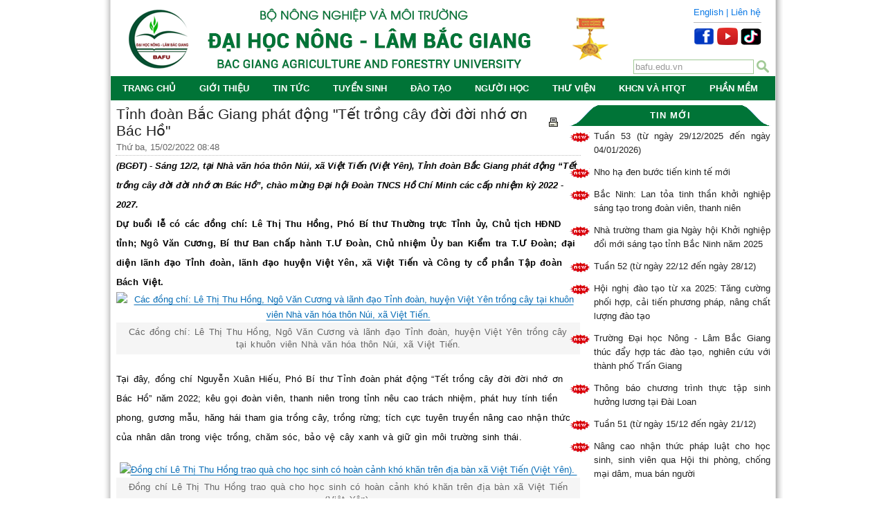

--- FILE ---
content_type: text/html; charset=utf-8
request_url: https://bafu.edu.vn/home/tin-tuc/hoat-dong-su-kien/3414-tinh-doan-bac-giang-phat-dong-qtet-trong-cay-doi-doi-nho-on-bac-hoq.html
body_size: 11427
content:
<!DOCTYPE html PUBLIC "-//W3C//DTD XHTML 1.0 Transitional//EN" "http://www.w3.org/TR/xhtml1/DTD/xhtml1-transitional.dtd">
<html xmlns="http://www.w3.org/1999/xhtml" xml:lang="vi-vn" lang="vi-vn">
<head>
	<!-- Google tag (gtag.js) -->
<script async src="https://www.googletagmanager.com/gtag/js?id=UA-64908945-1"></script>
<script>
  window.dataLayer = window.dataLayer || [];
  function gtag(){dataLayer.push(arguments);}
  gtag('js', new Date());

  gtag('config', 'UA-64908945-1');
</script>
  <base href="https://bafu.edu.vn/home/tin-tuc/hoat-dong-su-kien/3414-tinh-doan-bac-giang-phat-dong-qtet-trong-cay-doi-doi-nho-on-bac-hoq.html" />
  <meta http-equiv="content-type" content="text/html; charset=utf-8" />
  <meta name="robots" content="index, follow" />
  <meta name="keywords" content="Đại học công lập đào tạo đa ngành, đa hệ với chất lượng cao. Cung cấp nguồn nhân lực trình độ cao." />
  <meta name="title" content="Tỉnh đoàn Bắc Giang phát động 'Tết trồng cây đời đời nhớ ơn Bác Hồ'" />
  <meta name="author" content="admin" />
  <meta name="description" content="Đại học công lập đào tạo đa ngành, đa hệ với chất lượng cao. Cung cấp nguồn nhân lực trình độ cao." />
  <title>Tỉnh đoàn Bắc Giang phát động &quot;Tết trồng cây đời đời nhớ ơn Bác Hồ&quot;</title>
  <link href="/home/templates/bafu-edu/favicon.ico" rel="shortcut icon" type="image/x-icon" />
  <link rel="stylesheet" href="/home/plugins/content/attachments1.css" type="text/css" />
  <link rel="stylesheet" href="/home/plugins/content/attachments.css" type="text/css" />
  <style type="text/css">
    <!--

			.erelated_news {
				border-bottom: 1px solid #BBBBBB;
			    border-top: 1px solid #BBBBBB;
			    margin: 20px 0 0 !important;
			    padding: 7px 0 0 20px !important;
			}
			.erelated_tags {
				border-top: 1px solid #BBBBBB;
			    margin: 20px 0 0 !important;
			    padding: 7px 0 0 20px !important;
			    font-weight: bold;
			}
						
		
				
				.erelated_6955f73d33e21-tip {
					color: #000;					
					width: 350px;
					z-index: 13000;
				}
				 
				.erelated_6955f73d33e21-title {
					font-weight: bold;
					font-size: 11px;
					margin: 0;
					color: #000000;
					padding: 8px 8px 4px;
					background: #FFFFFF;
					border-bottom: 1px solid #D2DADB;
					border-top: 1px solid #D2DADB;
					border-left: 1px solid #D2DADB;
					border-right: 1px solid #D2DADB;
				}
				 
				.erelated_6955f73d33e21-text {
					font-size: 11px;
					padding: 4px 8px 8px;
					background: #FFFFFF;
					border-bottom: 1px solid #D2DADB;
					border-right: 1px solid #D2DADB;
					border-left: 1px solid #D2DADB;
				}
			
    -->
  </style>
  <script type="text/javascript" src="/home/plugins/system/mtupgrade/mootools.js"></script>
  <script type="text/javascript" src="/home/media/system/js/caption.js"></script>
  <script type="text/javascript" src="/home/plugins/content/attachments_refresh.js"></script>
  <script type="text/javascript">
window.addEvent("domready", function() {
	var JTooltips = new Tips($$(".hasTip"), { maxTitleChars: 50, fixed: false});
});
  </script>

<link rel="stylesheet" href="https://bafu.edu.vn/home/templates/system/css/system.css" type="text/css" />
<link rel="stylesheet" href="https://bafu.edu.vn/home/templates/system/css/general.css" type="text/css" />
<link rel="stylesheet" href="https://bafu.edu.vn/home/templates/bafu-edu/css/template.css" type="text/css" />
<!-- <link rel="stylesheet" href="https://bafu.edu.vn/home/templates/bafu-edu/css/typo.css" type="text/css" /> -->
<!-- insert javascript here -->
<!-- Menu head -->
			<link href="https://bafu.edu.vn/home/templates/bafu-edu/ja_menus/cssmenu/cssmenu.css" rel="stylesheet" type="text/css" />
			<script src="https://bafu.edu.vn/home/templates/bafu-edu/ja_menus/cssmenu/cssmenu.js" language="javascript" type="text/javascript"></script>
			
<script data-ad-client="ca-pub-6459370925834980" async src="https://pagead2.googlesyndication.com/pagead/js/adsbygoogle.js"></script>
</head>

<body id="bd">
<!-- HEADER -->
<div id="ja-header" class="wrap">
  <div class="main">
  	<div class="inner clearfix">
 						<div id="ja-search">
 				<form action="index.php" method="post">
	<div class="search">
		<input name="searchword" id="mod_search_searchword" maxlength="20" alt="Tìm kiếm" class="inputbox" type="text" size="20" value="bafu.edu.vn"  onblur="if(this.value=='') this.value='bafu.edu.vn';" onfocus="if(this.value=='bafu.edu.vn') this.value='';" />	</div>
	<input type="hidden" name="task"   value="search" />
	<input type="hidden" name="option" value="com_search" />
	<input type="hidden" name="Itemid" value="16" />
</form>
 			</div>
 			 						 <div id="ja-login">
 				<p style="text-align: left;"><span style="font-size: small;"><a href="/home/../english/" target="_blank">English</a> | <a href="/home/component/content/article/103-thong-tin-lien-he/202-thong-tin-lien-he.html">Liên hệ</a></span></p>
<p style="text-align: left;"><span style="font-size: small;"> </span></p>
<hr />
<p><a href="https://www.facebook.com/bafu.university" target="_blank" title="Facebook"><img src="/home/../img/fb.png" border="0" width="30" height="25" /></a> <a href="http://www.youtube.com/user/dhnlbg" target="_blank" title="Youtube"><img src="/home/../img/yt.png" border="0" width="30" height="25" /></a> <a href="https://www.tiktok.com/@bafu.tiktok" target="_blank"><img src="/home/../img/left/tiktok.png" border="0" width="30" height="25" /></a></p>
 			</div>
 							
 		</div>
  </div>
</div>
<!-- //HEADER -->
<!-- MAIN NAVIGATION -->
<div id="ja-mainnav" class="wrap">  	
  <div class="main">
    <div class="inner clearfix">
  	<ul class="no-display">
  		<li><a href="/home/tin-tuc/hoat-dong-su-kien/3414-tinh-doan-bac-giang-phat-dong-qtet-trong-cay-doi-doi-nho-on-bac-hoq.html#ja-content" title="Skip to content">Skip to content</a></li>
  	</ul>
		<ul id="ja-cssmenu" class="clearfix">
<li ><a href="https://bafu.edu.vn/home/" class="menu-item0 first-item" id="menu1" ><span class="menu-title">Trang Chủ</span></a></li> 
<li class="havechild"><a href="#" class="menu-item1" id="menu2" ><span class="menu-title">Giới Thiệu</span></a><ul class='Childmenuright'><li ><a href="/home/gioi-thieu/gioi-thieu-tong-quan.html" class=" first-item" id="menu11" ><span class="menu-title">Giới Thiệu Tổng Quan</span></a></li> 
<li ><a href="/home/gioi-thieu/co-cau-to-chuc.html"  id="menu374" ><span class="menu-title">Cơ Cấu Tổ Chức</span></a></li> 
<li ><a href="/home/gioi-thieu/chien-luoc-phat-trien-truong.html"  id="menu421" ><span class="menu-title">Chiến lược phát triển trường</span></a></li> 
<li ><a href="/home/gioi-thieu/triet-ly-giao-duc.html"  id="menu424" ><span class="menu-title">Triết lý giáo dục</span></a></li> 
<li class="havesubchild"><a href="/home/gioi-thieu/lanh-dao-nha-truong.html"  id="menu13" ><span class="menu-title">Lãnh Đạo Nhà Trường</span></a><ul class='Childmenuright'><li ><a href="/home/gioi-thieu/lanh-dao-nha-truong/dang-uy.html" class=" first-item" id="menu292" ><span class="menu-title">Đảng Ủy</span></a></li> 
<li ><a href="/home/gioi-thieu/lanh-dao-nha-truong/ban-giam-hieu.html"  id="menu291" ><span class="menu-title">Ban Giám Hiệu</span></a></li> 
<li ><a href="/home/gioi-thieu/lanh-dao-nha-truong/hoi-dong-truong.html" class=" last-item" id="menu316" ><span class="menu-title">Hội Đồng Trường</span></a></li> 
</ul></li> 
<li ><a href="/home/gioi-thieu/cong-doan.html"  id="menu14" ><span class="menu-title">Công Đoàn</span></a></li> 
<li ><a href="http://doanthanhnien.bafu.edu.vn/"  id="menu12" ><span class="menu-title">Đoàn TN -  Hội SV</span></a></li> 
<li ><a href="http://thpttnt.edu.vn"  id="menu149" ><span class="menu-title">Trường THPT Thân Nhân Trung</span></a></li> 
<li class="havesubchild"><a href="#"  id="menu5" ><span class="menu-title">Phòng</span></a><ul class='Childmenuright'><li ><a href="/home/gioi-thieu/phong/dao-tao.html" class=" first-item" id="menu20" ><span class="menu-title">Đào tạo</span></a></li> 
<li ><a href="/home/gioi-thieu/phong/tai-chinh-ke-toan.html"  id="menu21" ><span class="menu-title">Tài chính kế toán</span></a></li> 
<li ><a href="/home/gioi-thieu/phong/to-chuc-hanh-chinh.html"  id="menu23" ><span class="menu-title">Tổ chức - Hành chính</span></a></li> 
<li ><a href="/home/gioi-thieu/phong/khoa-hoc-va-hop-tac-quoc-te.html"  id="menu176" ><span class="menu-title">Khoa học & hợp tác quốc tế</span></a></li> 
<li ><a href="/home/gioi-thieu/phong/khao-thi-a-dam-bao-chat-luong-dao-tao.html"  id="menu201" ><span class="menu-title">Khảo thí & Đảm bảo chất lượng</span></a></li> 
<li ><a href="/home/gioi-thieu/phong/phong-quan-tri-va-dau-tu.html" class=" last-item" id="menu265" ><span class="menu-title">Phòng Quản trị và đầu tư</span></a></li> 
</ul></li> 
<li class="havesubchild"><a href="#"  id="menu6" ><span class="menu-title">Khoa</span></a><ul class='Childmenuright'><li ><a href="http://kttc.bafu.edu.vn" class=" first-item" id="menu25" ><span class="menu-title">Kinh Tế - Tài Chính</span></a></li> 
<li ><a href="http://nh.bafu.edu.vn/"  id="menu26" ><span class="menu-title">Nông Học</span></a></li> 
<li ><a href="http://cnty.bafu.edu.vn"  id="menu27" ><span class="menu-title">Chăn Nuôi Thú Y</span></a></li> 
<li ><a href="http://tnmt.bafu.edu.vn"  id="menu28" ><span class="menu-title">Tài Nguyên và Môi Trường</span></a></li> 
<li ><a href="https://cdtp.bafu.edu.vn/"  id="menu195" ><span class="menu-title">Cơ điện và Công nghệ thực phẩm</span></a></li> 
<li ><a href="http://ln.bafu.edu.vn/"  id="menu196" ><span class="menu-title">Lâm Nghiệp</span></a></li> 
<li ><a href="/home/gioi-thieu/khoa/ly-luan-chinh-tri-khcb.html" class=" last-item" id="menu199" ><span class="menu-title">Lý Luận Chính Trị - KHCB</span></a></li> 
</ul></li> 
<li class="havesubchild"><a href="#"  id="menu15" ><span class="menu-title">Trung tâm</span></a><ul class='Childmenuright'><li ><a href="http://lib.bafu.edu.vn" class=" first-item" id="menu271" ><span class="menu-title">Trung tâm Thông tin - Thư viện</span></a></li> 
<li ><a href="http://bafu.edu.vn/nnth/"  id="menu317" ><span class="menu-title">Trung tâm Ngoại ngữ - Tin học</span></a></li> 
<li ><a href="/home/gioi-thieu/trung-tam/trung-tam-nghien-cuu-ung-dung-va-chuyen-giao-cong-nghe-nong-lam-nghiep.html"  id="menu313" ><span class="menu-title">Trung tâm Nghiên cứu UD & CGCN Nông, Lâm nghiệp</span></a></li> 
<li ><a href="/home/gioi-thieu/trung-tam/trung-tam-dich-vu-giao-duc-va-sinh-thai-moi-truong.html" class=" last-item" id="menu379" ><span class="menu-title">Trung tâm Dịch vụ Giáo dục và Sinh thái môi trường</span></a></li> 
</ul></li> 
<li ><a href="/home/gioi-thieu/tuyen-sinh.html"  id="menu373" ><span class="menu-title">Ban Thanh Tra Pháp Chế</span></a></li> 
<li ><a href="https://youtube.com/user/dhnlbg" target="_blank"  id="menu150" ><span class="menu-title">Phim Tư Liệu</span></a></li> 
<li ><a href="https://www.facebook.com/bafu.university/photos" target="_blank" class=" last-item" id="menu170" ><span class="menu-title">Thư Viện Ảnh</span></a></li> 
</ul></li> 
<li class="havechild active"><a href="#" class="menu-item2 active" id="menu3" ><span class="menu-title">Tin Tức</span></a><ul class='Childmenuright'><li ><a href="/home/tin-tuc/lich-cong-tac-tuan.html" class=" first-item" id="menu60" ><span class="menu-title">Lịch Công Tác Tuần</span></a></li> 
<li ><a href="/home/tin-tuc/thong-tin-thong-bao.html"  id="menu19" ><span class="menu-title">Thông tin - Thông Báo</span></a></li> 
<li class="active"><a href="/home/tin-tuc/hoat-dong-su-kien.html" class=" active" id="menu16" ><span class="menu-title">Hoạt Động - Sự Kiện</span></a></li> 
<li ><a href="/home/tin-tuc/dao-tao-tuyen-sinh.html"  id="menu17" ><span class="menu-title">Đào Tạo - Tuyển Sinh</span></a></li> 
<li ><a href="/home/tin-tuc/thong-tin-tuyen-dung.html" class=" last-item" id="menu64" ><span class="menu-title">Tuyển dụng</span></a></li> 
</ul></li> 
<li ><a href="https://tuyensinh.bafu.edu.vn" class="menu-item3" id="menu4" ><span class="menu-title">Tuyển Sinh</span></a></li> 
<li class="havechild"><a href="#" class="menu-item4" id="menu7" ><span class="menu-title">Đào Tạo</span></a><ul class='Childmenuright'><li ><a href="https://qldaotao.bafu.edu.vn/#/home" target="_blank" class=" first-item" id="menu269" ><span class="menu-title">Quản lý đào tạo</span></a></li> 
<li class="havesubchild"><a href="#" target="_blank"  id="menu293" ><span class="menu-title">Các ngành Đào tạo</span></a><ul class='Childmenuright'><li ><a href="/home/dao-tao/nganh-daotao/cac-nganh-dao-tao-dai-hoc.html" class=" first-item" id="menu437" ><span class="menu-title">Các ngành đào tạo Đại học</span></a></li> 
<li ><a href="/home/dao-tao/nganh-daotao/cac-nganh-dao-tao-cao-hoc.html"  id="menu438" ><span class="menu-title">Các ngành đào tạo Cao học</span></a></li> 
<li ><a href="/home/dao-tao/nganh-daotao/cac-nganh-dao-tao-tien-si.html" class=" last-item" id="menu439" ><span class="menu-title">Các ngành đào tạo Tiến sĩ</span></a></li> 
</ul></li> 
<li ><a href="/home/dao-tao/ke-hoach-giang-day.html"  id="menu238" ><span class="menu-title">Kế Hoạch Giảng Dạy</span></a></li> 
<li ><a href="/home/dao-tao/chuong-trinh-dao-tao.html"  id="menu369" ><span class="menu-title">Chương Trình Đào Tạo</span></a></li> 
<li ><a href="/home/dao-tao/chuan-dau-ra.html"  id="menu331" ><span class="menu-title">Chuẩn Đầu Ra</span></a></li> 
<li ><a href="/home/dao-tao/danh-sach-sinh-vien-tot-nghiep.html"  id="menu368" ><span class="menu-title">Danh sách sinh viên tốt nghiệp</span></a></li> 
<li ><a href="/home/dao-tao/bao-cao-3-cong-khai.html"  id="menu330" ><span class="menu-title">Báo Cáo 3 Công Khai</span></a></li> 
<li class="havesubchild"><a href="#"  id="menu367" ><span class="menu-title">Kiểm định</span></a><ul class='Childmenuright'><li ><a href="/home/dao-tao/kiem-dinh-chat-luong-giao-duc/kiem-dinh-chat-luong-giao-duc.html" class=" first-item" id="menu444" ><span class="menu-title">Kiểm định chất lượng giáo dục</span></a></li> 
<li ><a href="/home/dao-tao/kiem-dinh-chat-luong-giao-duc/kiem-dinh-chuong-trinh-dao-tao.html" class=" last-item" id="menu445" ><span class="menu-title">Kiểm định chương trình đào tạo</span></a></li> 
</ul></li> 
<li class="havesubchild"><a href="http://bafu.edu.vn/home/gioi-thieu-sdh.html"  id="menu340" ><span class="menu-title">Đào tạo Sau đại học</span></a><ul class='Childmenuright'><li ><a href="/home/dao-tao/dao-tao-sau-dai-hoc/gioi-thieu-sdh.html" class=" first-item" id="menu349" ><span class="menu-title">Giới thiệu</span></a></li> 
<li ><a href="/home/dao-tao/dao-tao-sau-dai-hoc/cac-nganh-dao-tao-sdh.html"  id="menu436" ><span class="menu-title">Các ngành đào tạo</span></a></li> 
<li ><a href="/home/dao-tao/dao-tao-sau-dai-hoc/ly-lich-cac-nha-khoa-hoc.html"  id="menu359" ><span class="menu-title">Lý lịch các nhà khoa học</span></a></li> 
<li ><a href="/home/dao-tao/dao-tao-sau-dai-hoc/tin-sau-dai-hoc.html"  id="menu353" ><span class="menu-title">Tin Sau đại học</span></a></li> 
<li ><a href="/home/dao-tao/dao-tao-sau-dai-hoc/ctanang-luc-dao-tao.html"  id="menu350" ><span class="menu-title">CT&Năng lực đào tạo</span></a></li> 
<li ><a href="/home/dao-tao/dao-tao-sau-dai-hoc/ke-hoach-dao-tao-sdh.html"  id="menu351" ><span class="menu-title">Kế hoạch đào tạo</span></a></li> 
<li ><a href="/home/dao-tao/dao-tao-sau-dai-hoc/noi-quy-quy-che-sdh.html"  id="menu352" ><span class="menu-title">Nội quy - Quy chế</span></a></li> 
<li ><a href="/home/dao-tao/dao-tao-sau-dai-hoc/tra-cuu-diem.html"  id="menu354" ><span class="menu-title">Tra cứu điểm</span></a></li> 
<li ><a href="/home/dao-tao/dao-tao-sau-dai-hoc/van-ban-bieu-mau-sdh.html"  id="menu362" ><span class="menu-title">Văn Bản - Biểu Mẫu</span></a></li> 
<li ><a href="/home/dao-tao/dao-tao-sau-dai-hoc/chuandaura-sdh.html"  id="menu355" ><span class="menu-title">Chuẩn đầu ra - CTĐT</span></a></li> 
<li ><a href="/home/dao-tao/dao-tao-sau-dai-hoc/lien-he-sdh.html" class=" last-item" id="menu443" ><span class="menu-title">Liên hệ</span></a></li> 
</ul></li> 
<li class="havesubchild"><a href="#"  id="menu9" ><span class="menu-title">Giảng Viên</span></a><ul class='Childmenuright'><li ><a href="/home/dao-tao/giang-vien/thong-bao.html" class=" first-item" id="menu242" ><span class="menu-title">Thông Báo</span></a></li> 
<li ><a href="/home/dao-tao/giang-vien/thoi-khoa-bieu.html"  id="menu79" ><span class="menu-title">Thời Khóa Biểu</span></a></li> 
<li ><a href="/home/dao-tao/giang-vien/ke-hoach-giang-day.html"  id="menu171" ><span class="menu-title">Kế Hoạch Giảng Dạy</span></a></li> 
<li class="havesubchild"><a href="#"  id="menu280" ><span class="menu-title">Văn Bản - Biểu mẫu</span></a><ul class='Childmenuright'><li ><a href="/home/dao-tao/giang-vien/van-ban-bieu-mau-1/van-ban-cap-truong.html" class=" first-item" id="menu281" ><span class="menu-title">Văn bản cấp Trường</span></a></li> 
<li ><a href="/home/dao-tao/giang-vien/van-ban-bieu-mau-1/van-ban-cap-bo.html"  id="menu282" ><span class="menu-title">Văn bản cấp Bộ</span></a></li> 
<li ><a href="/home/dao-tao/giang-vien/van-ban-bieu-mau-1/van-ban-cap-trung-uong.html" class=" last-item" id="menu283" ><span class="menu-title">Văn bản cấp Trung Ương</span></a></li> 
</ul></li> 
<li ><a href="https://qtdh.bafu.edu.vn/login/login.aspx" target="_blank" class=" last-item" id="menu172" ><span class="menu-title">Cổng Thông Tin Đào Tạo</span></a></li> 
</ul></li> 
<li ><a href="/home/dao-tao/dao-tao-tu-xa.html" class=" last-item" id="menu448" ><span class="menu-title">Đào tạo từ xa</span></a></li> 
</ul></li> 
<li class="havechild"><a href="#" class="menu-item5" id="menu8" ><span class="menu-title">Người Học</span></a><ul class='Childmenuright'><li ><a href="http://qtdh.bafu.edu.vn/login/login.aspx" target="_blank" class=" first-item" id="menu72" ><span class="menu-title">Cổng  thông tin đào tạo</span></a></li> 
<li ><a href="https://qldaotao.bafu.edu.vn/#/home" target="_blank"  id="menu245" ><span class="menu-title">Quản lý đào tạo</span></a></li> 
<li ><a href="/home/sinh-vien/thong-bao.html"  id="menu73" ><span class="menu-title">Thông Báo</span></a></li> 
<li ><a href="/home/sinh-vien/hoc-vu-qldt.html"  id="menu461" ><span class="menu-title">Học vụ quản lý đào tạo</span></a></li> 
<li ><a href="/home/sinh-vien/thoi-khoa-bieu.html"  id="menu74" ><span class="menu-title">Thời Khoá Biểu</span></a></li> 
<li ><a href="/home/sinh-vien/lich-thi.html"  id="menu161" ><span class="menu-title">Lịch Thi</span></a></li> 
<li ><a href="/home/sinh-vien/lich-thi-lai-hoc-lai.html"  id="menu241" ><span class="menu-title">Lịch Thi Lại - Học Lại</span></a></li> 
<li ><a href="/home/sinh-vien/van-ban-bieu-mau-sv.html"  id="menu76" ><span class="menu-title">Văn Bản - Biểu Mẫu</span></a></li> 
<li ><a href="/home/sinh-vien/quy-che-quy-dinh.html"  id="menu75" ><span class="menu-title">Quy Chế - Quy Định</span></a></li> 
<li ><a href="http://vieclam.bafu.edu.vn/"  id="menu325" ><span class="menu-title">Việc Làm</span></a></li> 
<li ><a href="/home/sinh-vien/guong-mat-tieu-bieu.html"  id="menu261" ><span class="menu-title">Gương Mặt Tiêu Biểu</span></a></li> 
<li ><a href="/home/sinh-vien/hoat-dong-doan.html"  id="menu78" ><span class="menu-title">Hoạt Động Đoàn</span></a></li> 
<li ><a href="https://www.facebook.com/radiobafu" target="_blank"  id="menu306" ><span class="menu-title">Blog Radio sinh viên</span></a></li> 
<li ><a href="https://bafu.edu.vn/tuyensinh/cuu-nguoi-hoc"  id="menu441" ><span class="menu-title">Cựu sinh viên</span></a></li> 
<li ><a href="http://survey.bafu.edu.vn/?session=19ff3166-5275-4f5f-8fc4-e5197e32c041kwesiewryzdzmphtytqvbiderkwzphehaujooqoerhnrpapqssmqzpfbtabyhwcrvwzrgsehemduulpqughxvnhkohvopqwvfwwt"  id="menu457" ><span class="menu-title">Khảo sát người học</span></a></li> 
<li ><a href="/home/sinh-vien/cac-lop-hoc-phan.html" class=" last-item" id="menu460" ><span class="menu-title">Các lớp học phần</span></a></li> 
</ul></li> 
<li ><a href="http://lib.bafu.edu.vn" target="_blank" class="menu-item6" id="menu10" ><span class="menu-title">Thư Viện</span></a></li> 
<li class="havechild"><a href="#" class="menu-item7" id="menu227" ><span class="menu-title">KHCN và HTQT</span></a><ul class='Childmenuright'><li ><a href="/home/khoa-hoc-cong-nghe-htqt/tin-tuc-nckh-a-htqt.html" class=" first-item" id="menu404" ><span class="menu-title">Tin tức NCKH & HTQT</span></a></li> 
<li ><a href="/home/khoa-hoc-cong-nghe-htqt/nghien-cuu-khoa-hoc-hssv.html"  id="menu405" ><span class="menu-title">Nghiên cứu khoa học HSSV</span></a></li> 
<li ><a href="/home/khoa-hoc-cong-nghe-htqt/van-ban-bieu-mau-nckh.html"  id="menu406" ><span class="menu-title">Văn bản - Biểu mẫu</span></a></li> 
<li ><a href="/home/khoa-hoc-cong-nghe-htqt/chuyen-giao-cong-nghe.html"  id="menu407" ><span class="menu-title">Chuyển giao công nghệ</span></a></li> 
<li ><a href="http://qlkh.bafu.edu.vn/" target="_blank"  id="menu408" ><span class="menu-title">Danh mục nhiệm vụ KHCN</span></a></li> 
<li ><a href="http://qlkh.bafu.edu.vn/"  id="menu409" ><span class="menu-title">Danh mục bài báo</span></a></li> 
<li ><a href="/home/khoa-hoc-cong-nghe-htqt/cv-nha-khoa-hoc.html"  id="menu410" ><span class="menu-title">CV nhà khoa học</span></a></li> 
<li ><a href="/home/khoa-hoc-cong-nghe-htqt/cac-chuong-trinh-hop-tac-quoc-te.html"  id="menu411" ><span class="menu-title">Các chương trình hợp tác quốc tế</span></a></li> 
<li ><a href="/home/khoa-hoc-cong-nghe-htqt/hoi-nghi-hoi-thao.html"  id="menu412" ><span class="menu-title">Hội nghị, Hội thảo</span></a></li> 
<li ><a href="http://qlkh.bafu.edu.vn/"  id="menu413" ><span class="menu-title">Phần mềm QLKH</span></a></li> 
<li ><a href="http://journal.bafu.edu.vn/" class=" last-item" id="menu429" ><span class="menu-title">Tạp chí Khoa học NN&PT</span></a></li> 
</ul></li> 
<li class="havechild"><a class="menu-item8 last-item" id="menu382" ><span class="menu-title">PHẦN MỀM</span></a><ul class='Childmenuright'><li ><a href="http://qtdh.bafu.edu.vn/login/login.aspx" target="_blank" class=" first-item" id="menu383" ><span class="menu-title">Cổng thông tin đào tạo</span></a></li> 
<li ><a href="https://qldaotao.bafu.edu.vn/#/home" target="_blank"  id="menu467" ><span class="menu-title">Quản lý đào tạo</span></a></li> 
<li ><a href="http://tracuu.bafu.edu.vn/" target="_blank"  id="menu385" ><span class="menu-title">Phần mềm Thư viện</span></a></li> 
<li ><a href="http://thuvienso.bafu.edu.vn" target="_blank"  id="menu386" ><span class="menu-title">Phần mềm Thư viện số</span></a></li> 
<li ><a href="http://bafu.cls.vn" target="_blank"  id="menu391" ><span class="menu-title">Hệ thống Elearning</span></a></li> 
<li ><a href="http://qlkh.bafu.edu.vn/" target="_blank"  id="menu387" ><span class="menu-title">Phần mềm Quản lý khoa học</span></a></li> 
<li ><a href="https://vpdt.vnptioffice.vn/qlvbdh/main" target="_blank"  id="menu389" ><span class="menu-title">Phần mềm Quản lý văn bản</span></a></li> 
<li ><a href="http://survey.bafu.edu.vn/admin/login" target="_blank"  id="menu388" ><span class="menu-title">Phần mềm khảo sát trực tuyến</span></a></li> 
<li ><a href="http://journal.bafu.edu.vn/" target="_blank"  id="menu431" ><span class="menu-title">Tạp chí Khoa học NN&PT</span></a></li> 
<li ><a href="http://103.166.185.246:8082/Admin/LoginElib.aspx?fbclid=IwAR3kkbKllqNO_zRerFtwbji8u7_4SHViYRMRDuKS2LBtGQUQOk1srx1o8gc"  id="menu432" ><span class="menu-title">Phần mềm lập kế hoạch</span></a></li> 
<li ><a href="https://hemis-cms.moet.gov.vn/" target="_blank"  id="menu433" ><span class="menu-title">Phần mềm Hemis</span></a></li> 
<li ><a href="https://hscv.mae.gov.vn/" class=" last-item" id="menu468" ><span class="menu-title">PM quản lý văn bản (Bộ)</span></a></li> 
</ul></li> 
</ul>	
	 </div>
	</div>
</div>
<!-- //MAIN NAVIGATION -->
<div id="ja-container-fr" class="wrap clearfix">
  <div class="main"><div class="inner clearfix">
  	<!-- CONTENT -->	
  	<div id="ja-mainbody">
  			
			<div id="ja-pathway">
				
			</div>
			
			<div id="ja-current-content" class="clearfix">
    					<script type="text/javascript">
			window.addEvent('load', function(){
				var erelated_6955f73d33e21 = new Tips($$('.erelated_6955f73d33e21'), {					showDelay: 0,
					hideDelay: 0,
					className: 'erelated_6955f73d33e21'
				});
			});
			</script>
		<table class="contentpaneopen">
<tr>
		<td class="contentheading" width="100%">
					Tỉnh đoàn Bắc Giang phát động &quot;Tết trồng cây đời đời nhớ ơn Bác Hồ&quot;			</td>
				
				<td align="right" width="100%" class="buttonheading">
		<a href="/home/tin-tuc/hoat-dong-su-kien/3414-tinh-doan-bac-giang-phat-dong-qtet-trong-cay-doi-doi-nho-on-bac-hoq.html?tmpl=component&amp;print=1&amp;page=" title="In" onclick="window.open(this.href,'win2','status=no,toolbar=no,scrollbars=yes,titlebar=no,menubar=no,resizable=yes,width=640,height=480,directories=no,location=no'); return false;" rel="nofollow"><img src="/home/templates/bafu-edu/images/printButton.png" alt="In"  /></a>		</td>
		
					</tr>
</table>

<table class="contentpaneopen">

<tr>
	<td valign="top" class="createdate">
		Thứ ba, 15/02/2022 08:48	</td>
</tr>


<tr>
<td valign="top">
<div style="background: none 0px 0px repeat scroll transparent; border-width: 0px; border-top-style: dotted; border-right-style: initial; border-bottom-style: initial; border-left-style: initial; border-top-color: #dddddd; border-right-color: initial; border-bottom-color: initial; border-left-color: initial; border-image: initial; font-size: 18px; margin: 0px; outline: 0px; padding: 0px; vertical-align: baseline; color: #000000; line-height: 28px; font-family: BaoBacGiang8, Helvetica, Arial, sans-serif !important;">
<p><span style="font-size: small;"><strong><em>(BGĐT) - Sáng 12/2, tại Nhà văn hóa thôn Núi, xã Việt Tiến (Việt Yên), Tỉnh đoàn Bắc Giang phát động “Tết trồng cây đời đời nhớ ơn Bác Hồ”, chào mừng Đại hội Đoàn TNCS Hồ Chí Minh các cấp nhiệm kỳ 2022 - 2027.</em></strong></span></p>
<p><span style="font-size: small;"><strong><em></em></strong></span><span style="font-size: small; background-color: transparent; letter-spacing: 0.2px; font-weight: 700; text-align: justify; word-spacing: 2px;">Dự buổi lễ có các đồng chí: Lê Thị Thu Hồng, Phó Bí thư Thường trực Tỉnh ủy, Chủ tịch HĐND tỉnh; Ngô Văn Cương, Bí thư Ban chấp hành T.Ư Đoàn, Chủ nhiệm Ủy ban Kiểm tra T.Ư Đoàn; đại diện lãnh đạo Tỉnh đoàn, lãnh đạo huyện Việt Yên, xã Việt Tiến và Công ty cổ phần Tập đoàn Bách Việt.</span></p>
</div>
<div style="background: none 0px 0px repeat scroll transparent; border-width: 0px; border-top-style: dotted; border-right-style: initial; border-bottom-style: initial; border-left-style: initial; border-top-color: #dddddd; border-right-color: initial; border-bottom-color: initial; border-left-color: initial; border-image: initial; font-size: 18px; margin: 0px; outline: 0px; padding: 0px; vertical-align: baseline; color: #000000; line-height: 28px; font-family: BaoBacGiang8, Helvetica, Arial, sans-serif !important;">
<table style="background: none 0px 0px repeat scroll transparent; font-size: 18px; margin: 0px auto; outline: 0px; padding: 0px; vertical-align: baseline; border-collapse: collapse; border-spacing: 0px; text-align: center; max-width: 100%; width: 670px; border: 0px !important;" border="0" cellspacing="0" cellpadding="0" align="center">
<tbody style="background: none 0px 0px repeat scroll transparent; border: 0px; margin: 0px; outline: 0px; padding: 0px; vertical-align: baseline;">
<tr style="background: none 0px 0px repeat scroll transparent; border: 0px; margin: 0px; outline: 0px; padding: 0px; vertical-align: baseline;">
<td style="background: none 0px 0px repeat scroll transparent; font-size: 18px; margin: 0px; outline: 0px; padding: 0px; vertical-align: middle; border: 0px !important;"><a href="http://imgs.baobacgiang.com.vn/2022/02/12/11/20220212110132-img-0073a.jpg" title="Các đồng chí: Lê Thị Thu Hồng, Ngô Văn Cương và lãnh đạo Tỉnh đoàn, huyện Việt Yên trồng cây tại khuôn viên Nhà văn hóa thôn Núi, xã Việt Tiến." style="background: none 0px 0px repeat scroll transparent; margin: 0px; outline: 0px; padding: 0px; vertical-align: baseline; text-decoration-line: underline; text-underline-position: under; line-height: 22px; overflow: hidden; color: #076db6 !important;"><span style="font-size: small;"><img src="http://imgs.baobacgiang.com.vn/2022/02/12/11/20220212110132-img-0073a.jpg" border="0" alt="Các đồng chí: Lê Thị Thu Hồng, Ngô Văn Cương và lãnh đạo Tỉnh đoàn, huyện Việt Yên trồng cây tại khuôn viên Nhà văn hóa thôn Núi, xã Việt Tiến." title="Các đồng chí: Lê Thị Thu Hồng, Ngô Văn Cương và lãnh đạo Tỉnh đoàn, huyện Việt Yên trồng cây tại khuôn viên Nhà văn hóa thôn Núi, xã Việt Tiến." style="background: none 0px 0px repeat scroll transparent; margin: 0px; outline: 0px; padding: 0px; vertical-align: baseline; max-width: 840px; transition: all 0.35s ease 0s;" /></span></a></td>
</tr>
<tr style="background: none 0px 0px repeat scroll transparent; border: 0px; margin: 0px; outline: 0px; padding: 0px; vertical-align: baseline;">
<td style="background: #f5f5f5; margin: 0px; outline: 0px; padding: 0px; vertical-align: middle; border-collapse: collapse; color: #666666; font-family: BaoBacGiang8, " Neue",="Neue"," Helvetica,="Helvetica," Arial,="Arial," sans-serif;="sans-serif;" font-style:="font-style:" italic;="italic;" border:="border:" 0px="0px" !important;="!important;" font-size:="font-size:" 14px="14px" !important;="!important;" line-height:="line-height:" 18px="18px" !important;"="!important;"">
<p style="background-image: initial; background-position: initial; background-size: initial; background-repeat: initial; background-attachment: initial; background-origin: initial; background-clip: initial; border: 0px; margin-top: 5px; margin-right: 10px; margin-left: 10px; outline: 0px; padding: 0px; vertical-align: baseline; text-rendering: geometricprecision; word-spacing: 2px; letter-spacing: 0.2px; margin-bottom: 5px !important; line-height: 18px !important;"><span style="font-size: small;">Các đồng chí: Lê Thị Thu Hồng, Ngô Văn Cương và lãnh đạo Tỉnh đoàn, huyện Việt Yên trồng cây tại khuôn viên Nhà văn hóa thôn Núi, xã Việt Tiến.</span></p>
</td>
</tr>
</tbody>
</table>
<p style="background: none 0px 0px repeat scroll transparent; border: 0px; margin: 22px 0px; outline: 0px; padding: 0px; vertical-align: baseline; text-rendering: geometricprecision; word-spacing: 2px; letter-spacing: 0.2px; line-height: 28px !important;"><span style="font-size: small;">Tại đây, đồng chí Nguyễn Xuân Hiếu, Phó Bí thư Tỉnh đoàn phát động “Tết trồng cây đời đời nhớ ơn Bác Hồ” năm 2022; kêu gọi đoàn viên, thanh niên trong tỉnh nêu cao trách nhiệm, phát huy tính tiền phong, gương mẫu, hăng hái tham gia trồng cây, trồng rừng; tích cực tuyên truyền nâng cao nhận thức của nhân dân trong việc trồng, chăm sóc, bảo vệ cây xanh và giữ gìn môi trường sinh thái.</span></p>
<table style="background: none 0px 0px repeat scroll transparent; font-size: 18px; margin: 0px auto; outline: 0px; padding: 0px; vertical-align: baseline; border-collapse: collapse; border-spacing: 0px; text-align: center; max-width: 100%; width: 670px; border: 0px !important;" border="0" cellspacing="0" cellpadding="0" align="center">
<tbody style="background: none 0px 0px repeat scroll transparent; border: 0px; margin: 0px; outline: 0px; padding: 0px; vertical-align: baseline;">
<tr style="background: none 0px 0px repeat scroll transparent; border: 0px; margin: 0px; outline: 0px; padding: 0px; vertical-align: baseline;">
<td style="background: none 0px 0px repeat scroll transparent; font-size: 18px; margin: 0px; outline: 0px; padding: 0px; vertical-align: middle; border: 0px !important;"><a href="http://imgs.baobacgiang.com.vn/2022/02/12/11/20220212110205-img-0005a.jpg" title="Đồng chí Lê Thị Thu Hồng trao quà cho học sinh có hoàn cảnh khó khăn trên địa bàn xã Việt Tiến (Việt Yên). " style="background: none 0px 0px repeat scroll transparent; margin: 0px; outline: 0px; padding: 0px; vertical-align: baseline; text-decoration-line: underline; text-underline-position: under; line-height: 22px; overflow: hidden; color: #076db6 !important;"><span style="font-size: small;"><img src="http://imgs.baobacgiang.com.vn/2022/02/12/11/20220212110205-img-0005a.jpg" border="0" alt="Đồng chí Lê Thị Thu Hồng trao quà cho học sinh có hoàn cảnh khó khăn trên địa bàn xã Việt Tiến (Việt Yên). " title="Đồng chí Lê Thị Thu Hồng trao quà cho học sinh có hoàn cảnh khó khăn trên địa bàn xã Việt Tiến (Việt Yên). " style="background: none 0px 0px repeat scroll transparent; margin: 0px; outline: 0px; padding: 0px; vertical-align: baseline; max-width: 840px; transition: all 0.35s ease 0s;" /></span></a></td>
</tr>
<tr style="background: none 0px 0px repeat scroll transparent; border: 0px; margin: 0px; outline: 0px; padding: 0px; vertical-align: baseline;">
<td style="background: #f5f5f5; margin: 0px; outline: 0px; padding: 0px; vertical-align: middle; border-collapse: collapse; color: #666666; font-family: BaoBacGiang8, " Neue",="Neue"," Helvetica,="Helvetica," Arial,="Arial," sans-serif;="sans-serif;" font-style:="font-style:" italic;="italic;" border:="border:" 0px="0px" !important;="!important;" font-size:="font-size:" 14px="14px" !important;="!important;" line-height:="line-height:" 18px="18px" !important;"="!important;"">
<p style="background-image: initial; background-position: initial; background-size: initial; background-repeat: initial; background-attachment: initial; background-origin: initial; background-clip: initial; border: 0px; margin-top: 5px; margin-right: 10px; margin-left: 10px; outline: 0px; padding: 0px; vertical-align: baseline; text-rendering: geometricprecision; word-spacing: 2px; letter-spacing: 0.2px; margin-bottom: 5px !important; line-height: 18px !important;"><span style="font-size: small;">Đồng chí Lê Thị Thu Hồng trao quà cho học sinh có hoàn cảnh khó khăn trên địa bàn xã Việt Tiến (Việt Yên).</span></p>
</td>
</tr>
</tbody>
</table>
<p style="background: none 0px 0px repeat scroll transparent; border: 0px; margin: 22px 0px; outline: 0px; padding: 0px; vertical-align: baseline; text-rendering: geometricprecision; word-spacing: 2px; letter-spacing: 0.2px; line-height: 28px !important;"><span style="font-size: small;">Triển khai hiệu quả phong trào “5 xanh” do Ban Thường vụ Tỉnh đoàn phát động. Thi công, xây dựng các mô hình, công trình giải pháp hữu hiệu nhằm cụ thể hóa chương trình trồng 1 tỷ cây xanh theo Chỉ thị số 45/CT-TTg ngày 31/12/2020 của Thủ tướng Chính phủ trên địa bàn tỉnh Bắc Giang, giai đoạn 2021 - 2025. Thực hiện Chương trình “Vì một Việt Nam xanh”, năm 2022, tuổi trẻ Bắc Giang đặt mục tiêu trồng mới ít nhất 26 nghìn cây xanh.</span></p>
<table style="background: none 0px 0px repeat scroll transparent; font-size: 18px; margin: 0px auto; outline: 0px; padding: 0px; vertical-align: baseline; border-collapse: collapse; border-spacing: 0px; text-align: center; max-width: 100%; width: 670px; border: 0px !important;" border="0" cellspacing="0" cellpadding="0" align="center">
<tbody style="background: none 0px 0px repeat scroll transparent; border: 0px; margin: 0px; outline: 0px; padding: 0px; vertical-align: baseline;">
<tr style="background: none 0px 0px repeat scroll transparent; border: 0px; margin: 0px; outline: 0px; padding: 0px; vertical-align: baseline;">
<td style="background: none 0px 0px repeat scroll transparent; font-size: 18px; margin: 0px; outline: 0px; padding: 0px; vertical-align: middle; border: 0px !important;"><a href="http://imgs.baobacgiang.com.vn/2022/02/12/11/20220212110132-img-9968a.jpg" title="Đồng chí Ngô Văn Cương trao biểu trưng tặng 10 nghìn cây trồng rừng phòng hộ và 200 cây hoa ban cho lãnh đạo Tỉnh đoàn Bắc Giang. " style="background: none 0px 0px repeat scroll transparent; margin: 0px; outline: 0px; padding: 0px; vertical-align: baseline; text-decoration-line: underline; text-underline-position: under; line-height: 22px; overflow: hidden; color: #076db6 !important;"><span style="font-size: small;"><img src="http://imgs.baobacgiang.com.vn/2022/02/12/11/20220212110132-img-9968a.jpg" border="0" alt="Đồng chí Ngô Văn Cương trao biểu trưng tặng 10 nghìn cây trồng rừng phòng hộ và 200 cây hoa ban cho lãnh đạo Tỉnh đoàn Bắc Giang. " title="Đồng chí Ngô Văn Cương trao biểu trưng tặng 10 nghìn cây trồng rừng phòng hộ và 200 cây hoa ban cho lãnh đạo Tỉnh đoàn Bắc Giang. " style="background: none 0px 0px repeat scroll transparent; margin: 0px; outline: 0px; padding: 0px; vertical-align: baseline; max-width: 840px; transition: all 0.35s ease 0s;" /></span></a></td>
</tr>
<tr style="background: none 0px 0px repeat scroll transparent; border: 0px; margin: 0px; outline: 0px; padding: 0px; vertical-align: baseline;">
<td style="background: #f5f5f5; margin: 0px; outline: 0px; padding: 0px; vertical-align: middle; border-collapse: collapse; color: #666666; font-family: BaoBacGiang8, " Neue",="Neue"," Helvetica,="Helvetica," Arial,="Arial," sans-serif;="sans-serif;" font-style:="font-style:" italic;="italic;" border:="border:" 0px="0px" !important;="!important;" font-size:="font-size:" 14px="14px" !important;="!important;" line-height:="line-height:" 18px="18px" !important;"="!important;"">
<p style="background-image: initial; background-position: initial; background-size: initial; background-repeat: initial; background-attachment: initial; background-origin: initial; background-clip: initial; border: 0px; margin-top: 5px; margin-right: 10px; margin-left: 10px; outline: 0px; padding: 0px; vertical-align: baseline; text-rendering: geometricprecision; word-spacing: 2px; letter-spacing: 0.2px; margin-bottom: 5px !important; line-height: 18px !important;"><span style="font-size: small;">Đồng chí Ngô Văn Cương trao biểu trưng tặng 10 nghìn cây trồng rừng phòng hộ và 200 cây hoa ban cho lãnh đạo Tỉnh đoàn Bắc Giang.</span></p>
</td>
</tr>
</tbody>
</table>
<p style="background: none 0px 0px repeat scroll transparent; border: 0px; margin: 22px 0px; outline: 0px; padding: 0px; vertical-align: baseline; text-rendering: geometricprecision; word-spacing: 2px; letter-spacing: 0.2px; line-height: 28px !important;"><span style="font-size: small;">Tại chương trình, T.Ư Đoàn tặng 10 nghìn cây trồng rừng phòng hộ và 200 cây hoa ban cho Tỉnh đoàn Bắc Giang. Công ty cổ phần Tập đoàn Bách Việt tặng 30 nghìn cây keo giống cho Huyện đoàn các huyện: Việt Yên, Sơn Động.</span></p>
<p style="background: none 0px 0px repeat scroll transparent; border: 0px; margin: 22px 0px; outline: 0px; padding: 0px; vertical-align: baseline; text-rendering: geometricprecision; word-spacing: 2px; letter-spacing: 0.2px; line-height: 28px !important;"><span style="font-size: small;">Nhân dịp này, Tỉnh đoàn, Hội đồng Đội tỉnh tặng 100 suất quà với tổng trị giá 50 triệu đồng cho các em học sinh có hoàn cảnh khó khăn trên địa bàn huyện Việt Yên; trong đó trao trực tiếp tại xã Việt Tiến 30 suất quà. Ngay sau đó, các đại biểu đã trồng cây xanh tại khuôn viên chùa và Nhà văn hóa thôn Núi, xã Việt Tiến.</span></p>
<table style="background: none 0px 0px repeat scroll transparent; font-size: 18px; margin: 0px auto; outline: 0px; padding: 0px; vertical-align: baseline; border-collapse: collapse; border-spacing: 0px; text-align: center; max-width: 100%; width: 670px; border: 0px !important;" border="0" cellspacing="0" cellpadding="0" align="center">
<tbody style="background: none 0px 0px repeat scroll transparent; border: 0px; margin: 0px; outline: 0px; padding: 0px; vertical-align: baseline;">
<tr style="background: none 0px 0px repeat scroll transparent; border: 0px; margin: 0px; outline: 0px; padding: 0px; vertical-align: baseline;">
<td style="background: none 0px 0px repeat scroll transparent; font-size: 18px; margin: 0px; outline: 0px; padding: 0px; vertical-align: middle; border: 0px !important;"><a href="http://imgs.baobacgiang.com.vn/2022/02/12/11/20220212110132-img-9979a.jpg" title="Lãnh đạo Tỉnh đoàn, Công ty cổ phần Tập đoàn Bách Việt trao biểu trưng 30 nghìn cây keo cho các Huyện đoàn Sơn Động và Việt Yên. " style="background: none 0px 0px repeat scroll transparent; margin: 0px; outline: 0px; padding: 0px; vertical-align: baseline; text-decoration-line: underline; text-underline-position: under; line-height: 22px; overflow: hidden; color: #076db6 !important;"><span style="font-size: small;"><img src="http://imgs.baobacgiang.com.vn/2022/02/12/11/20220212110132-img-9979a.jpg" border="0" alt="Lãnh đạo Tỉnh đoàn, Công ty cổ phần Tập đoàn Bách Việt trao biểu trưng 30 nghìn cây keo cho các Huyện đoàn Sơn Động và Việt Yên. " title="Lãnh đạo Tỉnh đoàn, Công ty cổ phần Tập đoàn Bách Việt trao biểu trưng 30 nghìn cây keo cho các Huyện đoàn Sơn Động và Việt Yên. " style="background: none 0px 0px repeat scroll transparent; margin: 0px; outline: 0px; padding: 0px; vertical-align: baseline; max-width: 840px; transition: all 0.35s ease 0s;" /></span></a></td>
</tr>
<tr style="background: none 0px 0px repeat scroll transparent; border: 0px; margin: 0px; outline: 0px; padding: 0px; vertical-align: baseline;">
<td style="background: #f5f5f5; margin: 0px; outline: 0px; padding: 0px; vertical-align: middle; border-collapse: collapse; color: #666666; font-family: BaoBacGiang8, " Neue",="Neue"," Helvetica,="Helvetica," Arial,="Arial," sans-serif;="sans-serif;" font-style:="font-style:" italic;="italic;" border:="border:" 0px="0px" !important;="!important;" font-size:="font-size:" 14px="14px" !important;="!important;" line-height:="line-height:" 18px="18px" !important;"="!important;"">
<p style="background-image: initial; background-position: initial; background-size: initial; background-repeat: initial; background-attachment: initial; background-origin: initial; background-clip: initial; border: 0px; margin-top: 5px; margin-right: 10px; margin-left: 10px; outline: 0px; padding: 0px; vertical-align: baseline; text-rendering: geometricprecision; word-spacing: 2px; letter-spacing: 0.2px; margin-bottom: 5px !important; line-height: 18px !important;"><span style="font-size: small;">Lãnh đạo Tỉnh đoàn, Công ty cổ phần Tập đoàn Bách Việt trao biểu trưng 30 nghìn cây keo cho các Huyện đoàn Sơn Động và Việt Yên.</span></p>
</td>
</tr>
</tbody>
</table>
<p style="background: none 0px 0px repeat scroll transparent; border: 0px; margin: 22px 0px; outline: 0px; padding: 0px; vertical-align: baseline; text-rendering: geometricprecision; word-spacing: 2px; letter-spacing: 0.2px; line-height: 28px !important;"><span style="font-size: small;">Sau chương trình phát động, Tỉnh đoàn Bắc Giang triển khai thi công “Đường hoa thanh niên” tại xã Việt Tiến và thị trấn Bích Động (Việt Yên); công trình “Rừng cây thanh niên” tại huyện Sơn Động và Lục Ngạn.</span></p>
<p style="background: none 0px 0px repeat scroll transparent; border: 0px; margin: 22px 0px; outline: 0px; padding: 0px; vertical-align: baseline; text-rendering: geometricprecision; word-spacing: 2px; letter-spacing: 0.2px; text-align: justify; line-height: 28px !important;"><em><span style="font-size: small;">Tin, ảnh: Khôi Nguyên</span></em></p>
</div><div class="attachmentsContainer">

<div class="attachmentsList" id="attachmentsList_com_content_article_3414"></div>

</div><div class="erelated_news"><span><b>Tin Khác:</b></span><ul style="text-align:left;">
					<li>				
						 <a href="/home/tin-tuc/hoat-dong-su-kien/3410-y-nghia-lich-su-su-ra-doi-dang-cong-san-viet-nam-va-cuong-linh-chinh-tri-dau-tien-cua-dang.html">Ý nghĩa lịch sử sự ra đời Đảng Cộng sản Việt Nam và Cương lĩnh chính trị đầu tiên của Đảng</a>  <small> - (Ngày: 03-02-2022)</small>		
					</li>
					<li>				
						 <a href="/home/tin-tuc/hoat-dong-su-kien/3409-bo-giao-duc-va-dao-tao-11-nhom-nhiem-vu-trong-tam-trong-nam-2022.html">Bộ Giáo dục và Đào tạo: 11 nhóm nhiệm vụ trọng tâm trong năm 2022</a>  <small> - (Ngày: 30-01-2022)</small>		
					</li>
					<li>				
						 <a href="/home/tin-tuc/hoat-dong-su-kien/3383-27-ca-nhan-duoc-ton-vinh-danh-hieu-tri-thuc-bac-giang-tieu-bieu-lan-thu-nhat-nam-2021.html">27 cá nhân được tôn vinh danh hiệu trí thức Bắc Giang tiêu biểu lần thứ Nhất năm 2021</a>  <small> - (Ngày: 23-12-2021)</small>		
					</li>
					<li>				
						 <a href="/home/tin-tuc/hoat-dong-su-kien/3380-bo-truong-bo-giao-duc-va-dao-tao-nguyen-kim-son-tham-mot-so-truong-hoc-tai-huyen-viet-yen.html">Bộ trưởng Bộ Giáo dục và Đào tạo Nguyễn Kim Sơn thăm một số trường học tại huyện Việt Yên</a>  <small> - (Ngày: 17-12-2021)</small>		
					</li>
					<li>				
						 <a href="/home/tin-tuc/hoat-dong-su-kien/3373-doi-thoai-chinh-sach-cap-cao-ve-chuyen-doi-sang-he-thong-luong-thuc-thuc-pham-xanh-phat-thai-thap.html">Đối thoại chính sách cấp cao về chuyển đổi sang hệ thống lương thực thực phẩm xanh, phát thải thấp</a>  <small> - (Ngày: 03-12-2021)</small>		
					</li>
					<li>				
						 <a href="/home/tin-tuc/hoat-dong-su-kien/3372-chien-luoc-phat-trien-nong-nghiep-va-nong-thon-ben-vung-giai-doan-2021-2030-tam-nhin-den-2050.html">Chiến lược Phát triển nông nghiệp và nông thôn bền vững giai đoạn 2021-2030, tầm nhìn đến 2050</a>  <small> - (Ngày: 03-12-2021)</small>		
					</li>
					<li>				
						 <a href="/home/tin-tuc/hoat-dong-su-kien/3371-thuc-day-hop-tac-nong-lam-ngu-nghiep-viet-nam-nhat-ban.html">Thúc đẩy hợp tác nông, lâm ngư nghiệp Việt Nam - Nhật Bản</a>  <small> - (Ngày: 03-12-2021)</small>		
					</li></ul></div></td>
</tr>

</table>
<span class="article_separator">&nbsp;</span>

			</div>
						
  	</div>
  	<!-- //CONTENT -->		
  	  	<!-- RIGHT COLUMN -->
  	<div id="ja-colwrap">
  	<div class="ja-innerpad">
  	  	 	  				<div class="moduletable" id="Mod18">
						<h3>Tin Mới</h3>
						<div class="ja-box-ct">
			<table width="100%" cellpadding="0" cellspacing="0" >
<tr>
	<td align="left" class="leftlatestnews"></td>
	<td align="left" align="top" class="rightlatestnews">
		<a href="/home/tin-tuc/lich-cong-tac-tuan/4534-tuan-53-tu-ngay-29122025-den-ngay-04012026.html" class="latestnews">
		Tuần 53 (từ ngày 29/12/2025 đến ngày 04/01/2026)</a></td>
	</tr>
<tr>
	<td align="left" class="leftlatestnews"></td>
	<td align="left" align="top" class="rightlatestnews">
		<a href="/home/tin-tuc/hoat-dong-su-kien/4533-nho-ha-den-buoc-tien-kinh-te-moi.html" class="latestnews">
		Nho hạ đen bước tiến kinh tế mới</a></td>
	</tr>
<tr>
	<td align="left" class="leftlatestnews"></td>
	<td align="left" align="top" class="rightlatestnews">
		<a href="/home/tin-tuc/hoat-dong-su-kien/4532-bac-ninh-lan-toa-tinh-than-khoi-nghiep-sang-tao-trong-doan-vien-thanh-nien.html" class="latestnews">
		Bắc Ninh: Lan tỏa tinh thần khởi nghiệp sáng tạo trong đoàn viên, thanh niên</a></td>
	</tr>
<tr>
	<td align="left" class="leftlatestnews"></td>
	<td align="left" align="top" class="rightlatestnews">
		<a href="/home/tin-tuc/hoat-dong-su-kien/4531-nha-truong-tham-gia-ngay-hoi-khoi-nghiep-doi-moi-sang-tao-tinh-bac-ninh-nam-2025.html" class="latestnews">
		Nhà trường tham gia Ngày hội Khởi nghiệp đổi mới sáng tạo tỉnh Bắc Ninh năm 2025</a></td>
	</tr>
<tr>
	<td align="left" class="leftlatestnews"></td>
	<td align="left" align="top" class="rightlatestnews">
		<a href="/home/tin-tuc/lich-cong-tac-tuan/4530-tuan-52-tu-ngay-2212-den-ngay-2812.html" class="latestnews">
		Tuần 52 (từ ngày 22/12 đến ngày 28/12)</a></td>
	</tr>
<tr>
	<td align="left" class="leftlatestnews"></td>
	<td align="left" align="top" class="rightlatestnews">
		<a href="/home/tin-tuc/hoat-dong-su-kien/4529-hoi-nghi-dao-tao-tu-xa-2025-tang-cuong-phoi-hop-cai-tien-phuong-phap-nang-chat-luong-dao-tao.html" class="latestnews">
		Hội nghị đào tạo từ xa 2025: Tăng cường phối hợp, cải tiến phương pháp, nâng chất lượng đào tạo</a></td>
	</tr>
<tr>
	<td align="left" class="leftlatestnews"></td>
	<td align="left" align="top" class="rightlatestnews">
		<a href="/home/tin-tuc/hoat-dong-su-kien/4528-truong-dai-hoc-nong-lam-bac-giang-thuc-day-hop-tac-dao-tao-nghien-cuu-voi-thanh-pho-tran-giang.html" class="latestnews">
		Trường Đại học Nông - Lâm Bắc Giang thúc đẩy hợp tác đào tạo, nghiên cứu với thành phố Trấn Giang</a></td>
	</tr>
<tr>
	<td align="left" class="leftlatestnews"></td>
	<td align="left" align="top" class="rightlatestnews">
		<a href="/home/thong-bao-sinh-vien/4527-thong-bao-chuong-trinh-thuc-tap-sinh-huong-luong-tai-dai-loan.html" class="latestnews">
		Thông báo chương trình thực tập sinh hưởng lương tại Đài Loan</a></td>
	</tr>
<tr>
	<td align="left" class="leftlatestnews"></td>
	<td align="left" align="top" class="rightlatestnews">
		<a href="/home/tin-tuc/lich-cong-tac-tuan/4526-tuan-51-tu-ngay-1512-den-ngay-2112.html" class="latestnews">
		Tuần 51 (từ ngày 15/12 đến ngày 21/12)</a></td>
	</tr>
<tr>
	<td align="left" class="leftlatestnews"></td>
	<td align="left" align="top" class="rightlatestnews">
		<a href="/home/tin-tuc/hoat-dong-su-kien/4525-nang-cao-nhan-thuc-phap-luat-cho-hoc-sinh-sinh-vien-qua-hoi-thi-phong-chong-mai-dam-mua-ban-nguoi.html" class="latestnews">
		Nâng cao nhận thức pháp luật cho học sinh, sinh viên qua Hội thi phòng, chống mại dâm, mua bán người</a></td>
	</tr>
</table>			</div>
    </div>
	
  		
  	</div></div>
  	<!-- //RIGHT COLUMN -->
  	 
  </div></div>
</div>
	<!-- FOOTER -->
<div id="ja-footer" class="wrap">
<div class="main">
	<div class="inner clearfix">
		
	</div>
	<div class="inner clearfix">
		<table style="width: 100%; text-align: center;" border="0" cellspacing="0" cellpadding="7">
<tbody>
<tr>
<td>
<p style="text-align: left;"><strong>TRƯỜNG ĐẠI HỌC NÔNG - LÂM BẮC GIANG</strong></p>
<p style="text-align: left;"><span style="line-height: 1.3em;">Phường Việt Yên - Tỉnh Bắc Ninh</span></p>
<p style="text-align: left;"><span style="line-height: 1.3em;"><span style="color: #000000;"><br /></span></span></p>
<p style="text-align: left;"><span style="font-size: x-small;"><span style="color: #ffffff;">Giấy phép số 01/GP-STTTT, ngày 10/01/2024 của Sở Thông tin và Truyền thông</span></span></p>
<p style="text-align: left;"><span style="color: #ffffff; font-size: x-small;"><br /></span></p>
</td>
<td>
<p>Tel: (0204)3 874 265 - Fax: (0204)3 874 604</p>
<p><span style="line-height: 1.3em;">Email: vanthu@bafu.edu.vn</span></p>
<p><span style="line-height: 1.3em;"><br /></span></p>
<p><span style="font-size: x-small;">Người chịu trách nhiệm quản lý nội dung:</span></p>
<p><span style="font-size: x-small;">TS. Mai Thị Huyền</span></p>
<p> </p>
</td>
<td style="text-align: right;">
<p style="text-align: right;"><a href="/home/index.php">Trang Chủ</a> | <a href="/home/component/content/202.html">Liên Hệ</a> | <a href="/home/component/user/login.html">Đăng Nhập</a></p>
<p style="text-align: right;"><span style="line-height: 1.3em;"><a href="http://mail.bafu.edu.vn" target="_blank"><img src="/home/images/stories/anh2/email.jpg" border="0" /></a> </span><a href="https://www.facebook.com/pages/Tr%C6%B0%E1%BB%9Dng-%C4%90%E1%BA%A1i-h%E1%BB%8Dc-N%C3%B4ng-L%C3%A2m-B%E1%BA%AFc-Giang/236752353042166" target="_blank" title="Facebook" style="line-height: 1.3em;"><img src="/home/images/stories/anh2/facebook.png" border="0" /></a><span style="line-height: 1.3em;"> </span><a href="http://www.youtube.com/user/dhnlbg" target="_blank" title="Clip giới thiệu trường" style="line-height: 1.3em;"><img src="/home/images/stories/anh2/youtube.png" border="0" /></a><span style="line-height: 1.3em; white-space: pre; color: #333333; font-family: Tahoma, Helvetica, Arial, sans-serif; font-size: 12px;"> </span></p>
<p style="text-align: right;"> </p>
<p style="text-align: right;"><span style="line-height: 1.3em; white-space: pre; color: #333333; font-family: Tahoma, Helvetica, Arial, sans-serif; font-size: 12px;"><br /></span></p>
</td>
</tr>
</tbody>
</table>
	</div>
</div>
</div>
<!-- //FOOTER -->

</div>




<script type="text/javascript">
/* <![CDATA[ */
var google_conversion_id = 877362377;
var google_custom_params = window.google_tag_params;
var google_remarketing_only = true;
/* ]]> */
</script>
<script type="text/javascript" src="//www.googleadservices.com/pagead/conversion.js">
</script>
<noscript>
<div style="display:inline;">
<img height="1" width="1" style="border-style:none;" alt="" src="//googleads.g.doubleclick.net/pagead/viewthroughconversion/877362377/?value=0&amp;guid=ON&amp;script=0"/>
</div>
</noscript>
</body>
</html>


--- FILE ---
content_type: text/html; charset=utf-8
request_url: https://www.google.com/recaptcha/api2/aframe
body_size: 264
content:
<!DOCTYPE HTML><html><head><meta http-equiv="content-type" content="text/html; charset=UTF-8"></head><body><script nonce="6--rtw3tlYJ1GNhMmkr7tg">/** Anti-fraud and anti-abuse applications only. See google.com/recaptcha */ try{var clients={'sodar':'https://pagead2.googlesyndication.com/pagead/sodar?'};window.addEventListener("message",function(a){try{if(a.source===window.parent){var b=JSON.parse(a.data);var c=clients[b['id']];if(c){var d=document.createElement('img');d.src=c+b['params']+'&rc='+(localStorage.getItem("rc::a")?sessionStorage.getItem("rc::b"):"");window.document.body.appendChild(d);sessionStorage.setItem("rc::e",parseInt(sessionStorage.getItem("rc::e")||0)+1);localStorage.setItem("rc::h",'1767241511129');}}}catch(b){}});window.parent.postMessage("_grecaptcha_ready", "*");}catch(b){}</script></body></html>

--- FILE ---
content_type: text/css
request_url: https://bafu.edu.vn/home/plugins/content/attachments.css
body_size: 597
content:
/* Styles for lists of attachments */

div.attachmentsContainer {
    clear: both;
    margin: 0 0 0.5em 0;
}

div.attachmentsList table {
    border:1px solid #E5E5E5;
	width:100%;
}

div.attachmentsList caption {
    font-weight: bold;
    text-align: left;
    margin-top: 4px;
}

div.attachmentsList thead {
    font-weight: bold;
    background-color: #EEEEEE;
}

div.attachmentsList th {
    padding: 7px;
	background-color: #E5E5E5;
}

div.attachmentsList tr.odd {
    background-color: transparent;
}

div.attachmentsList tr.even {
    background-color: #EEEEEE;
}

div.attachmentsList td {
    vertical-align: top;
    padding: 7px;
}

div.attachmentsList table a {
    font-weight: normal;
}

div.attachmentsList table img {
    vertical-align: text-bottom;
    border: 0;
    margin: 0;
}

div.attachmentsList table a.modal-button {
    background-color: transparent;
    border: 0;
}

div.attachmentsList img#link {
    margin-left: -16px;
}


div.addattach img {
    padding-right: 3px;
}
div.addattach a.at_icon:link    { text-decoration: none; }
div.addattach a.at_icon:visited { text-decoration: none; }
div.addattach a.at_icon:hover   { text-decoration: none; }
div.addattach a.at_icon:active  { text-decoration: none; }


div.attachmentsList a.at_icon {
    padding-right: 4px;
}
div.attachmentsList a.at_icon:link    { text-decoration: none; }
div.attachmentsList a.at_icon:visited { text-decoration: none; }
div.attachmentsList a.at_icon:hover   { text-decoration: none; }
div.attachmentsList a.at_icon:active  { text-decoration: none; }

div.attachmentsList a.at_url:link     { text-decoration: none; }
div.attachmentsList a.at_url:visited  { text-decoration: none; }
div.attachmentsList a.at_url:hover    { text-decoration: underline; }
div.attachmentsList a.at_url:active   { text-decoration: none; }

div.attachmentsList td.at_file_size { text-align: right; }

div.attachmentsList th.at_downloads { text-align: center; }
div.attachmentsList td.at_downloads { text-align: center; }

div.attachmentsList th.at_edit { text-align: center; }
div.attachmentsList td.at_edit { text-align: center; }


/* Style for the 'Add Attachment' link */

div.addattach { margin-top: 4px; }

div.addattach a:link    { color : red; text-decoration: none; }
div.addattach a:visited { color : red; text-decoration: none; }
div.addattach a:hover   { color : red; text-decoration: underline; }
div.addattach a:active  { color : red; text-decoration: none; }

div.addattach a img { vertical-align: text-bottom; }


/* ---- Misc ----- */


div.requestLogin h1 {
    color: #135cae;
    font-size: 130%;
    line-height: 130%;
}

div.requestLogin h2 {
    font-size: 115%;
    line-height: 115%;
}

div.requestLogin h2 a {
    font-size: 100%;
    font-weight: bold;
}

/* Styles for warnings */
div.warning {
    margin-left: 20px;
    margin-top: 10px;
}

div.warning h1 {
    line-height: normal;
    font-size: 200%;
    font-weight: bold;
    text-align: center;
    color: red;
}

div.warning h2 {
    line-height: normal;
    font-size: 150%;
    font-weight: bold;
}


/* Styles for delete warnings */
div.deleteWarning {
    padding: 10px;
    margin: 20px;
}

div.deleteWarning h1 {
    line-height: normal;
    font-size: 200%;
    font-weight: bold;
    text-align: center;
    color: red;
}

div.deleteWarning h2 {
    line-height: normal;
    font-size: 150%;
    font-weight: bold;
    text-align: center;
}

div.deleteWarning span.left {
    width: 8em;
    float: left;
}
div.deleteWarning span.right {
    width: 8em;
    float: right;
}


--- FILE ---
content_type: text/css
request_url: https://bafu.edu.vn/home/templates/bafu-edu/css/template.css
body_size: 3848
content:
/*html {filter: grayscale(100%);}*/

html,body,form,fieldset
{
	margin:0;
	padding:0;
	background:#fff;
}

body
{
	background:url("../images/bg.png") repeat-y center top;
	color:#222;
	font-family:Arial, Tahoma, Times New Roman;
	font-size:13px;
	line-height:1.6;
}

body#bd
{
	color:#222;
	margin:0;
	padding:0;
	font-size:13px;
}

body.contentpane
{
	background:#FFF;
	color:#222;
	line-height:1.5;
	margin:1em 2em;
	width:auto;
	font-size:13px;
}

a
{
	color:#222;
	text-decoration:none;
}

a:hover,a:active,a:focus
{
	text-decoration:underline;
}

a img
{
	border:none;
}

.contentheading,.componentheading,.blog_more strong,h1,h2,h3,h4
{
	line-height:normal;
}

small,.small,.smalldark,.button,.article-meta,.modifydate,.img_caption p,a.readon,#ja-pathway,#ja-footer
{
	color:#666;
	font-size:100%;
}

img
{
	margin:0 0 5px;
	padding:0;
	
}

.img_caption
{
	padding-right:10px;
}

.img_caption p
{
	color:#555;
	margin-top:0;
	padding-top:5px;
	text-align:center;
}

div.leading .img-desc
{
	margin:0;
}

div.leading .img-desc img
{
	margin-top:5px;
}

.article_row .img-desc
{
	float:left;
	margin-bottom:5px;
	margin-top:5px;
}

div.article-content img,.img-desc img
{
	background:#FFF;
	border:1px solid #DDD;
	margin:0 8px 0 0;
	padding:3px;
}

.img-desc .img_caption p
{
	font-size:10px;
}

.img_caption img
{
	background:#FFF;
	border:1px solid #CCC;
	padding:4px;
}

.img-border
{
	border:5px solid #B9B7B5;
}

h1
{
	font-size:200%;
}

h2
{
	font-size:175%;
}

h3
{
	font-size:150%;
}

h4
{
	font-size:125%;
}

p,pre,blockquote,ul,ol,h1,h2,h3,h4,h5,h6
{
	margin:0;
	padding:0;
}

ul
{
	list-style:square inside none;
}

ul li
{
	list-style:square inside none;
	margin-bottom:7px;
}

ol li
{
	margin-left:35px;
}

th
{
	font-weight:700;
	padding:8px;
	text-align:left;
}

fieldset
{
	background:url(../images/dot.gif) repeat-x top #fff;
	border:none;
	padding:10px 5px;
}

fieldset a
{
	font-weight:700;
}

fieldset.input
{
	background:none;
	padding:0;
}

legend
{
	background:#FFF;
	font-weight:700;
}

hr
{
	border-bottom:0;
	border-left:0;
	border-right:0;
	border-top:1px solid #BBB;
	height:1px;
}

td,th,div
{
	font-size:100%;
}

form
{
	margin:0;
	padding:0;
}

form label
{
	cursor:pointer;
}

input,select,textarea,.inputbox,.button
{
	font-family:Arial, Tahoma, Times New Roman;
	font-size:100%;
}

.inputbox
{
	background:#FFF;
	border:1px solid #222;
	color:#555;
	font-size:100%;
}

.button
{
	background:#ff6840;
	color:#FFF;
}

* html .button
{
	padding:0 5px!important;
}

*+html .button
{
	padding:0 5px!important;
}

#ja-contentheading
{
	border-bottom:5px solid #EBEBEB;
}

#ja-contentheading .leading
{
	float:left;
	width:60%;
}

#ja-contentheading .article-block
{
	float:right;
	width:40%;
}

#ja-contentheading .article_row
{
	padding:0 0 0 15px;
}

#ja-contentheading .leading h2.contentheading
{
	font-size:180%;
}

#ja-contentheading h2.contentheading
{
	font-size:125%;
}

#ja-contentheading .article-meta
{
	width:100%;
}

#ja-contentheading p
{
	margin:5px 0;
}

#ja-contentheading .article-toolswrap
{
	margin:0 0 5px;
}

.article_separator,.article_seperator
{
	display:block;
	height:0;
	margin:0;
}

.leading_separator
{
	display:none;
	height:10px;
}

.row_separator
{
	display:none;
}

.column_separator
{
	padding:0 25px;
}

.sectiontableheader
{
	background:#ff9700;
	border:1px solid #FFF;
	color:#FFF;
	font-weight:700;
	padding:7px;
}

.sectiontableheader a,.sectiontableheader a:hover,.sectiontableheader a:active,.sectiontableheader a:focus
{
	color:#FFF;
}

tr.sectiontableentry0 td,tr.sectiontableentry1 td,tr.sectiontableentry2 td
{
	border-bottom:1px solid #E5E5E5;
	padding:8px;
}

tr.sectiontableentry2 td
{
	background:#e5e5e5;
}

table.contentpane
{
	border:none;
	width:100%;
}

table.contentpaneopen
{
	border:none;
	border-collapse:collapse;
	border-spacing:0;
}

table.contenttoc
{
	float:right;
	margin:0 0 10px 10px;
	padding:0;
	width:30%;
}

table.contenttoc td
{
	background:url(../images/bullet.gif) no-repeat 12px 8px;
	padding:1px 5px 1px 20px;
}

table.contenttoc th
{
	border-bottom:1px solid #CCC;
	padding:0 0 3px;
	text-indent:5px;
}

table.poll
{
	border-collapse:collapse;
	padding:0;
	width:100%;
}

table.pollstableborder
{
	border:none;
	padding:0;
	text-align:left;
	width:100%;
}

table.pollstableborder img
{
	vertical-align:baseline;
}

table.pollstableborder td
{
	background:none;
	border-collapse:collapse;
	border-spacing:0;
	padding:4px!important;
}

table.pollstableborder tr.sectiontableentry1 td
{
	background:#F8F8F7;
}

table.searchintro
{
	padding:10px 0;
	width:100%;
}

table.searchintro td
{
	padding:5px!important;
}

.blog_more
{
	border-top:1px solid #CCC;
	margin:15px 0 0;
	padding:10px 0 0;
}

.blog_more h2
{
	color:#F89A20;
	font-size:110%;
	margin:0 0 10px;
	padding:0;
	text-transform:uppercase;
}

.blog_more strong
{
	display:block;
	margin:0 0 5px;
	text-transform:uppercase;
}

.blog_more ul
{
	margin:0;
	padding:0;
}

.blog_more ul li
{
	background:none;
	margin:0;
	padding:0 0 0 12px;
}

.blog_more ul li a
{
	color:#555;
}

.blog_more ul li a:hover,.blog_more ul li a:active,.blog_more ul li a:focus
{
	color:#F89A20;
}

.category
{
	font-weight:700;
}

h1.componentheading,.componentheading
{
	border-bottom:1px dotted #ccc;
	color:#ff9700;
	font-size:180%;
	margin:0 0 7px;
	text-align:center;
}

.contentdescription
{
	padding-bottom:10px;
font color:red;
}

h2.contentheading,.contentheading
{
	color:#222;
	font-size:160%;
	margin:0 0 7px;
}

table.blog .contentheading
{
	font-size:150%;
}

a.readon
{
	color:#ff9700;
	float:left;
	font-weight:normal;
}

a.readon:hover,a.readon:focus,a.readon:active
{
	text-decoration:underline;
}

table.contentpaneopen,table.contentpane,table.blog
{
	width:100%;
}

.moduletable
{
	padding:0;
}

ul.pagination
{
	border-top:1px solid #CCC;
	color:#555;
	margin:15px auto 10px;
	padding:10px 0 0;
	text-align:center;
}

ul.pagination li
{
	background:none;
	display:inline;
	margin:0;
	padding:0;
}

ul.pagination li span
{
	padding:2px 5px;
}

ul.pagination a
{
	background:#FFF;
	border:1px solid #CCC;
	color:#4F4F4F;
	padding:1px 4px;
	text-decoration:none;
}

ul.pagination a:hover,ul.pagination a:active,ul.pagination a:focus
{
	color:#F89A20;
}

.pagenavbar
{
	background:url(../images/icon-pages.gif) no-repeat center left;
	font-weight:700;
	padding-left:14px;
}

.pagenavcounter
{
	background:url(../images/icon-pages.gif) no-repeat 0 11px;
	font-weight:700;
	padding:8px 14px 0;
}

.smalldark
{
	text-align:left;
}

div.syndicate div
{
	text-align:center;
}

.pollstableborder tr.sectiontableentry1 td,.pollstableborder tr.sectiontableentry2 td
{
	background:none;
}

ul.latestnews li.latestnews
{
	background:url(../images/bullet-top.gif) no-repeat 0 6px;
	list-style:none;
	padding:0 0 7px 15px;
	text-align:justify;
}

ul.mostread li.mostread
{
	background:url(../images/bullet-top.gif) no-repeat 0 3px;
	list-style:none;
	padding:0 0 5px 15px;
	text-align:justify;
}

ul.latestnews a,ul.mostread a
{
	background:none;
	color:#000;
}

.bannerheader
{
	font-size:120%;
	font-weight:700;
}

div.content-desc p
{
	clear:both;
	display:block;
	margin:0;
}

.article-toolswrap
{
	display:block;
	margin:0 0 10px;
	padding:0;
	position:relative;
}

.article-tools
{
	display:block;
	padding:0 10px 0 0;
}

.article-meta
{
	color:#666;
	float:left;
	width:70%;
}

.createdby
{
	color:#666;
}

.createdate
{
	border-bottom:1px dotted #BBB;
	color:#666;
}

.modifydate
{
	color:#666;
	display:block;
	margin:15px 0;
	width:100%;
}

.article-section
{
	background:url(../images/vline.gif) no-repeat left center;
	margin-left:5px;
	padding-left:6px;
}

.article-section a
{
	color:#555;
}

.article-category a
{
	color:#555;
}

div.buttonheading
{
	position:absolute;
	right:10px;
	top:4px;
}

.buttonheading img
{
	border:0;
	float:right;
	margin:0 0 0 5px;
}

.cols3
{
	float:left;
	width:33.3%;
}

div.column1 .contentpaneopen
{
	padding-right:10px;
}

div.column2 .contentpaneopen
{
	padding:0 10px;
}

div.column3 .contentpaneopen
{
	padding-left:10px;
}

.wrap
{
	clear:both;
	width:100%;
}

.main
{
	margin:0 auto;
	width:960px;
}

.inner
{
	margin:0;
	padding:0;
}

#ja-mainbody
{
	float:left;
	margin-bottom:0;
	width:640px;
}

#ja-current-content
{
	margin:0;
	padding:0;
}

#ja-colwrap
{
	float:right;
	width:290px;
}

#ja-colwrap .ja-innerpad
{
	padding:0;
}

#ja-container,#ja-container-fr,#ja-container-fl,#ja-container-f
{
	clear:both;
	padding:0;
}

#ja-container .main .inner,#ja-container-fr .main .inner,#ja-container-fl .main .inner
{
	background:#fff;
	padding:7px;
}

#ja-container-f .main .inner
{
	background:#FFF;
}

#ja-container-fr #ja-mainbodywrap
{
	width:100%;
}

#ja-container-fr #ja-col1
{
	width:22%;
}

#ja-container-fr #ja-content
{
	width:78%;
}

#ja-container-fr #ja-current-content
{
	background-color:#FFF;
}

#ja-container-fl #ja-mainbodywrap
{
	float:left;
	width:100%;
}

#ja-container-fl #ja-content
{
	width:80%;
}

#ja-container-fl #ja-current-content
{
	margin-left:0;
}

#ja-container-f #ja-mainbody
{
	width:100%;
}

#ja-container-f #ja-content
{
	width:100%;
}

#ja-container-f #ja-current-content
{
	Padding:7px;
}

div.moduletable h3,div.moduletable_default h3,div.moduletable_menu h3,div.moduletable_text h3,div.moduletable_blank h3
{
	background:url("../images/bg-mod.png") no-repeat left top;
	color:#ffffff;
	font-size:13px;
	letter-spacing:1px;
	margin:0 0 5px;
	line-height:30px;
	text-align:center;
	text-transform:uppercase;
}

div.moduletable,div.moduletable_default,div.moduletable_menu,div.moduletable_text,div.moduletable_blank
{
	color:#000;

}

div.moduletable_blank
{
	margin:0 0 15px;
	padding:0;
}

div.moduletable_blank div.ja-box-ct
{
	background:none!important;
	border:none;
	margin:0;
	padding:0 0 0 5px !important;
}

#ja-colwrap div.moduletable_tabs
{
	background:#DDD;
	border:1px solid #B9B7B5;
	padding:0;
}

#ja-colwrap div.moduletable_tabs div.ja-box-ct
{
	background:none;
	border:none;
	padding:0;
}

div.banneritem_text
{
	padding:5px 0!important;
}

div.advs
{
	clear:both;
	display:block;
	float:left;
	width:100%;
}

div.moduletable li,div.moduletable_menu li,div.moduletable_text li
{
	background:none;
}

#ja-header
{
	line-height:normal;
	position:relative;
	z-index:999;
}

#ja-header .inner
{
	background:url(../images/banner.png) no-repeat center top;
	height:110px;
	position:relative;
	width:960px;
}

#ja-mainnav
{
	position:relative;
	z-index:9999;
}

#ja-mainnav .main
{
	position:relative;
}

#ja-mainnav a,#ja-subnav a
{
	outline:none;
}

#ja-subnav ul
{
	display:block;
	list-style:none;
	margin:0;
	padding:0;
}

#ja-subnav li
{
	background:url(../images/mainlevel-bg.gif) repeat-x left bottom;
	display:block;
	line-height:normal;
	margin:0;
	padding:0;
}

#ja-subnav a
{
	background:url(../images/bullet.gif) no-repeat 0 12px;
	color:#555;
	display:block;
	margin:0;
	outline:none;
	padding:6px 0 6px 10px;
	text-decoration:none;
}

#ja-subnav a:hover,#ja-subnav a:active,#ja-subnav a:focus
{
	background:url(../images/bullet.gif) no-repeat 0 12px;
	color:#F89A20;
	text-decoration:none;
}

#ja-subnav li.active a
{
	background:url(../images/bullet.gif) no-repeat 0 12px;
	color:#F89A20;
	font-weight:700;
}

#ja-pathway
{
	background:#FFF;
	color:#555;
	margin:0;
}

#ja-pathway .ja-pathway-text
{
	float:left;
	padding:0;
}

#ja-pathway span
{
	padding:0 5px 0 0;
}

#ja-pathway a
{
	font-weight:700;
}

#ja-pathway img
{
	margin:0 5px;
}

ul.menu
{
	display:block;
	list-style:none;
	margin:0;
	padding:0;
}

ul.menu li
{
	display:block;
	line-height:normal;
	list-style:none;
	margin:0;
	padding:0;
	border-bottom:1px solid #fff;
}

ul.menu li a
{
	background:url(../images/bullet-menu.gif) no-repeat 10px 12px #0b79e5;
	color:#fff;
	display:block;
	margin:0;
	outline:none;
	padding:0 30px;
	line-height:35px;
	text-decoration:none;
}

ul.menu li a:hover,ul.menu li a:active,ul.menu li a:focus
{
	background:url(../images/bullet-menu.gif) no-repeat 10px 12px #459df2;
}

ul.menu li.active a
{
	background:url(../images/bullet-menu.gif) no-repeat 10px 12px #459df2;
}

ul.menu li ul
{
	list-style:none;
	margin:0;
	padding:0;
}

ul.menu li li
{
	background:none!important;
	border:none;
	padding:0 0 0 22px;
}

ul.menu li li a
{
	background:url(../images/bullet-menusub.gif) no-repeat 0 20px!important;
	border:none;
	color:#333!important;
	font-weight:400!important;
	padding:5px 5px 5px 15px !important;
	text-transform:none;
}

ul.menu li li a:hover,ul.menu li li a:active,ul.menu li li a:focus
{
	background:url(../images/bullet-menusub.gif) no-repeat 0 20px!important;
	color:red!important;
	text-decoration:underline;
}

ul.menu li li.active a
{
	background:url(../images/bullet-menusub.gif) no-repeat 0 20px!important;
	color:#000!important;
}

ul.menu li li li a
{
	background:url(../images/bullet.gif) no-repeat 25px 10px!important;
	color:#555!important;
	font-weight:400!important;
	padding-left:35px!important;
}

ul.menu li li li.active a
{
	font-weight:700!important;
}

.ja-box-full,.ja-box-left,.ja-box-center,.ja-box-right
{
	float:left;
	overflow:hidden;
}

#ja-topsl
{
	margin:0;
	z-index:10;
}

#ja-botsl div.moduletable,#ja-botsl div.moduletable_default
{
	background:none;
	border:none;
	box-shadow:none;
	color:#333;
	margin-bottom:0;
}

#ja-botsl .ja-box-left div.moduletable,#ja-botsl .ja-box-left div.moduletable_default
{
	margin:0 7px 0 0;
}

#ja-botsl.ja-box-right div.moduletable,#ja-botsl .ja-box-right div.moduletable_default
{
	margin:0;
}

#ja-botsl .ja-box-center div.moduletable,#ja-botsl .ja-box-center div.moduletable_default
{
	margin:0 7px 0 0;
}

#ja-topsl .inner
{
	border-top:1px solid #fff;
}

#ja-botsl div.moduletable h3
{
	background:url("../images/bg-mod-hot.png") no-repeat left top;
	color:#0516f8;
	font-size:13px;
	letter-spacing:1px;
	margin:0 0 5px;
	line-height:30px;
	text-align:LEFT;
	text-transform:uppercase;
}

#ja-botsl div.inner
{
	background:none!important;
	border:none!important;
	padding:0!important;
}

#ja-botsl .ja-box-ct
{
	padding:0;
}

#ja-botsl1
{
	clear:both;
	margin-bottom:7px;
	padding:0;
}

#ja-botsl1 .main
{
	background:#FFF;
	padding:0;
	margin:0;
}

#ja-botsl1 .inner
{
	padding:0;
}

#ja-botsl1 div.moduletable h3
{
	background:#FFF;
	border-bottom:2px solid #5bca8b;
	border-radius:20px 20px 0 0;
	color:#203210;
	margin:0 0 7px;
	padding:5px;
}

#ja-botsl1 div.moduletable,#ja-botsl1 div.moduletable_default
{
	background:none;
	border:none;
	box-shadow:none;
	color:#555;
	margin:0;
	padding:7px;
}

#ja-botsl1 div.ja-box-ct
{
	background:none;
	border:none;
	padding:0;
}

#ja-botsl1 .ja-box-left div.moduletable,#ja-botsl1 .ja-box-left div.moduletable_default
{
	margin:0 7px 0 0;
}

#ja-botsl1 .ja-box-right div.moduletable,#ja-botsl1 .ja-box-right div.moduletable_default
{
	margin:0;
}

#ja-botsl1 .ja-box-center div.moduletable,#ja-botsl1 .ja-box-center div.moduletable_default
{
	margin:0 7px 0 0;
}

#ja-botsl1 .img-border
{
	background:none;
	border:1px solid #CCC;
}

#ja-botsl1 a
{
	color:#000;
}

#ja-botsl1 a:hover,#ja-botsl1 a:focus,#ja-botsl1 a:active
{
	text-decoration:none;
}

#ja-botsl1 li
{
	background:none;
}

#ja-botsl1 li a
{
	background:url(../images/bullet-menu.gif) no-repeat 0 10px #E5F3C4;
	border:1px solid #33CA74;
}

#ja-botsl1 li a:hover,#ja-botsl1 li a:active,#ja-botsl1 li a:focus
{
	background:url(../images/bullet-menu.gif) no-repeat 0 10px;
}

#ja-footer
{
	clear:both;
}

#ja-footer .main
{
	color:#fff;
	background:#007437;
	border-bottom:3px solid #004281;
}

#ja-footer a
{
	color:#fff;
}

#ja-footer a:hover,#ja-footer a:active,#ja-footer a:focus
{
	color:#fff;
}

#ja-footer small
{
	font-size:100%;
}

#ja-footer ul
{
	float:right;
}

#ja-footer li
{
	background:none;
	display:inline;
	margin:0;
	padding:0;
}

#ja-footer li a
{
	background:none;
	color:#fff;
	display:inline;
	padding:0 7px;
	border:none;
}

#ja-footer li a:hover,#ja-footer li a:focus,#ja-footer li a:active
{
	text-decoration:overline;
}

ul.accessibility
{
	position:absolute;
	top:-100%;
}

li.ja-firstitem
{
	background:none!important;
}

#ja-slideshow
{
	float:left;
	width:960px;
	background:#fff;
}

#ja-focusnews .moduletable h3,#ja-focusnews .moduletable_default h3,#ja-focusnews .moduletable_menu h3,#ja-focusnews .moduletable_text h3,#ja-focusnews .moduletable_blank h3
{
	background:url("../images/bg-mod-new.png") no-repeat left top;
	font-size:13px;
	text-align:center;
	text-transform:uppercase;
	line-height:30px;
	margin: 0 0 7px;
}

#ja-tabwrap
{
	float:right;
	width:30%;
}

#form-login-username label,#form-login-password label
{
	display:block;
}

#form-login-username #modlgn_username,#form-login-password #modlgn_passwd
{
	width:100%;
}

#ja-search
{
	padding:1px;
	position:absolute;
	right:30px;
	top:85px;
	z-index:1;
}

#ja-search .inputbox
{
	background:#FFF;
	border:1px solid #a0c995;
	color:#999;
	height:17px;
}

#ja-search .button
{
	background:#FFF;
	border:1px solid #FFF;
	border-radius:3px 3px 3px 3px;
	color:#000;
	font-size:11px;
}

#ja-login
{
	color:#0b79e5;
	right:20px;
	position:absolute;
	top:10px;
	z-index:9999;
}

#ja-login a
{
	color:#0b79e5;
	font-weight:normal;
}

#ja-login .inputbox
{
	background:#fff;
	border:1px solid #666;
	color:#666;
}

#ja-login .button
{
	background:#fff;
	border:1px solid #999;
	border-radius:3px 3px 3px 3px;
	color:#fff;
	font-size:10px;
}

#ja-banner
{
	float:right;
	margin:0;
	overflow:hidden;
	padding:0;
	text-align:center;
}

div.back_button a,div.back_button a:hover,div.back_button a:active
{
	background:none!important;
	display:block;
	margin:10px 0;
	text-decoration:none!important;
}

.clr
{
	clear:both;
}

.hastip img
{
	border:none;
}

ul.no-display
{
	display:none;
}

div.ja-innerdiv
{
	padding:10px 0!important;
}

div.ja-innerdiv span.title
{
	display:block;
	font-weight:700;
}

div.ja-innerdiv .img-border
{
	background:#FFF;
	border:1px solid #DDD;
	margin:5px 8px 0 0;
	padding:2px;
}

#ja-news div.moduletable
{
	margin-bottom:7px;
}

.tool-tip
{
	background:#FFF;
	border:1px solid #CCC;
	color:#333;
	float:left;
	max-width:200px;
	padding:5px;
	z-index:999;
}

.tool-title
{
	background:url(../../system/images/selector-arrow.png) no-repeat;
	font-size:100%;
	font-weight:700;
	margin:-15px 0 0;
	padding:15px 0 5px;
}

.tool-text
{
	font-size:100%;
	margin:0;
}

#system-message dd.message ul,#system-message dd.error ul,#system-message dd.notice ul
{
	margin:0;
	padding:0;
}

#system-message dd.message ul li,#system-message dd.error ul li,#system-message dd.notice ul li
{
	background:#FFF;
	color:red;
	margin:0;
	padding:0;
}

#system-message dd.message ul
{
	background:#666;
	border:none;
}

#system-message dd.error ul
{
	background:#666;
	border:none;
}

#system-message dd.notice ul
{
	background:#666;
	border:none;
}

.leftlatestnews,.leftmostread
{
	background:url(../images/new.gif) no-repeat 0 4px;
	width:35px;
}

.rightlatestnews,.rightmostread
{
	padding:0 0 12px;
	text-align:justify;
}

.highlight
{
	background: #CCC;
}

* html .clearfix
{
	height:1%;
}

.clearfix
{
	display:inline-block;
}

html[xmlns] .clearfix
{
	display:block;
}

.clearfix:after
{
	clear:both;
	content:".";
	display:block;
	height:0;
	visibility:hidden;
}

--- FILE ---
content_type: text/css
request_url: https://bafu.edu.vn/home/templates/bafu-edu/ja_menus/cssmenu/cssmenu.css
body_size: 444
content:
#ja-cssmenu
{
	background:#007437;
}

#ja-cssmenu ul
{
	margin:0;
	padding:0;
}

#ja-cssmenu li
{
	cursor:pointer;
	display:block;
	float:left;
	margin:0;
	padding:0;
}

#ja-cssmenu li a
{
	color:#fff;
	display:block;
	font-weight:bold;
	font-size:13px;
	padding:0 17px;
	text-decoration:none;
	text-transform:uppercase;
	line-height:35px;
}

#ja-cssmenu li a.last-item
{	
	border-right:none;
}

#ja-cssmenu li a:hover,#ja-cssmenu li a:active,#ja-cssmenu li a:focus
{
	background:#007437;
}

#ja-cssmenu li:hover a,#ja-cssmenu li.sfhover a,#ja-cssmenu li.havechildsfhover a,#ja-cssmenu li.havechild-activesfhover a
{
	background:#007437;
}

#ja-cssmenu li a.active,#ja-cssmenu li a.active:hover,#ja-cssmenu li a.active:active,#ja-cssmenu li a.active:focus
{
	background:#007437;
}

#ja-cssmenu li a.active span,#ja-cssmenu li a.active:hover span,#ja-cssmenu li a.active:active span,#ja-cssmenu li a.active:focus span
{
	display:block;
}

#ja-cssmenu li ul li
{
	border-top:1px solid #40abdf;
}

#ja-cssmenu li ul
{
	background:#0065c7;
	height:auto;
	left:-3000px;
	position:absolute;
	width:220px;
	z-index:99;
	border-bottom:1px solid #40abdf;
}

#ja-cssmenu li ul ul
{
	margin:-30px 0 0 220px;
}

#ja-cssmenu li li
{
	width:220px;
}

#ja-cssmenu ul a{}

#ja-cssmenu li:hover ul ul,#ja-cssmenu li:hover ul ul ul,#ja-cssmenu li.sfhover ul ul,#ja-cssmenu li.havechildsfhover ul ul,#ja-cssmenu li.havechild-activesfhover ul ul,#ja-cssmenu li.activesfhover ul ul,#ja-cssmenu li.sfhover ul ul ul,#ja-cssmenu li.havechildsfhover ul ul ul,#ja-cssmenu li.havechild-activesfhover ul ul ul,#ja-cssmenu li.activesfhover ul ul ul
{
	left:-3000px;
}

#ja-cssmenu li:hover ul,#ja-cssmenu li li:hover ul,#ja-cssmenu li li li:hover ul,#ja-cssmenu li.sfhover ul,#ja-cssmenu li.havechildsfhover ul,#ja-cssmenu li.havechild-activesfhover ul,#ja-cssmenu li.activesfhover ul,#ja-cssmenu li li.sfhover ul,#ja-cssmenu li li.havesubchildsfhover ul,#ja-cssmenu li li.havesubchild-activesfhover ul,#ja-cssmenu li li.activesfhover ul,#ja-cssmenu li li li.sfhover ul,#ja-cssmenu li li li.havesubchildsfhover ul,#ja-cssmenu li li li.havesubchild-activesfhover ul,#ja-cssmenu li li li.activesfhover ul
{
	left:auto;
}



#ja-cssmenu li ul a
{
	background:none!important;
	color:#fff!important;
	font-weight:normal;
	text-transform:none;
}

#ja-cssmenu li ul a span
{
	background:none!important;
}

#ja-cssmenu li.havesubchild,#ja-cssmenu li.havesubchild-active
{
	background:url(../../images/arrow.gif) no-repeat 94% 50%;
}

#ja-cssmenu li ul a:hover,#ja-cssmenu li ul a:active,#ja-cssmenu li ul a:focus,#ja-cssmenu ul li:hover,#ja-cssmenu ul li.sfhover,#ja-cssmenu ul li.havesubchildsfhover,#ja-cssmenu ul li.havesubchild-activesfhover,#ja-cssmenu ul ul li:hover,#ja-cssmenu ul ul li.sfhover,#ja-cssmenu ul ul li.havesubchildsfhover,#ja-cssmenu ul ul li.havesubchild-activesfhover
{
	background:#007437;
}

#ja-cssmenu ul li a.active
{
	background:none!important;
	font-weight:bold;
}